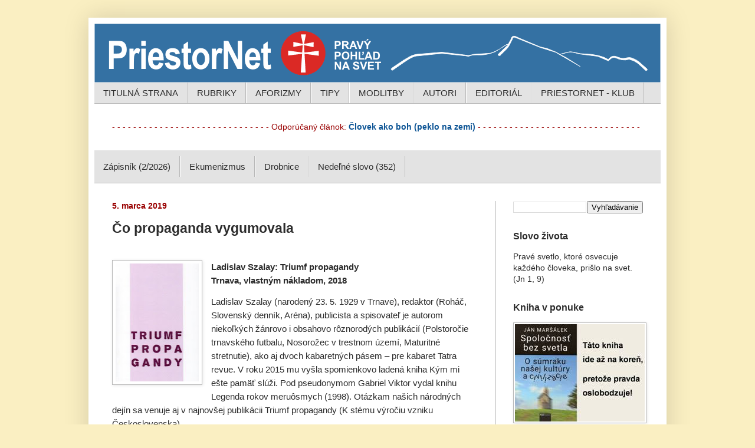

--- FILE ---
content_type: text/html; charset=UTF-8
request_url: http://www.priestornet.com/2019/03/co-propaganda-vygumovala.html
body_size: 19192
content:
<!DOCTYPE html>
<html class='v2' dir='ltr' lang='sk'>
<head>
<link href='https://www.blogger.com/static/v1/widgets/335934321-css_bundle_v2.css' rel='stylesheet' type='text/css'/>
<meta content='width=1100' name='viewport'/>
<meta content='text/html; charset=UTF-8' http-equiv='Content-Type'/>
<meta content='blogger' name='generator'/>
<link href='http://www.priestornet.com/favicon.ico' rel='icon' type='image/x-icon'/>
<link href='http://www.priestornet.com/2019/03/co-propaganda-vygumovala.html' rel='canonical'/>
<link rel="alternate" type="application/atom+xml" title="PriestorNet - Atom" href="http://www.priestornet.com/feeds/posts/default" />
<link rel="alternate" type="application/rss+xml" title="PriestorNet - RSS" href="http://www.priestornet.com/feeds/posts/default?alt=rss" />
<link rel="service.post" type="application/atom+xml" title="PriestorNet - Atom" href="https://www.blogger.com/feeds/2838719740178697615/posts/default" />

<link rel="alternate" type="application/atom+xml" title="PriestorNet - Atom" href="http://www.priestornet.com/feeds/7363068748059861182/comments/default" />
<!--Can't find substitution for tag [blog.ieCssRetrofitLinks]-->
<link href='https://blogger.googleusercontent.com/img/b/R29vZ2xl/AVvXsEhvNWZTNb2mEX_HstVSh3_0WDkZFyCablFjRvHZblwy558teBZGqnI6rX5NVzYOfORdsn1SkV_KMZ9X4tNFo3ovJfT5A01b9bhSXG8ji5kH1jIFmu4VbPrcFERPxnUhjJTI2cXspKjEZKx7/s200/Triumf+propagandy-ob%25C3%25A1lka.jpg' rel='image_src'/>
<meta content='http://www.priestornet.com/2019/03/co-propaganda-vygumovala.html' property='og:url'/>
<meta content='Čo propaganda vygumovala' property='og:title'/>
<meta content='PriestorNet :: internetový občasník závislý od etiky' property='og:description'/>
<meta content='https://blogger.googleusercontent.com/img/b/R29vZ2xl/AVvXsEhvNWZTNb2mEX_HstVSh3_0WDkZFyCablFjRvHZblwy558teBZGqnI6rX5NVzYOfORdsn1SkV_KMZ9X4tNFo3ovJfT5A01b9bhSXG8ji5kH1jIFmu4VbPrcFERPxnUhjJTI2cXspKjEZKx7/w1200-h630-p-k-no-nu/Triumf+propagandy-ob%25C3%25A1lka.jpg' property='og:image'/>
<title>PriestorNet: Čo propaganda vygumovala</title>
<style id='page-skin-1' type='text/css'><!--
/*
-----------------------------------------------
Blogger Template Style
Name:     Simple
Designer: Blogger
URL:      www.blogger.com
----------------------------------------------- */
/* Content
----------------------------------------------- */
body {
font: normal normal 14px Arial, Tahoma, Helvetica, FreeSans, sans-serif;
color: #2c2c2c;
background: #faefc2 none no-repeat scroll center center;
padding: 0 40px 40px 40px;
}
html body .region-inner {
min-width: 0;
max-width: 100%;
width: auto;
}
h2 {
font-size: 22px;
}
a:link {
text-decoration:none;
color: #0b5394;
}
a:visited {
text-decoration:none;
color: #0b5394;
}
a:hover {
text-decoration:underline;
color: #6fa8dc;
}
.body-fauxcolumn-outer .fauxcolumn-inner {
background: transparent none repeat scroll top left;
_background-image: none;
}
.body-fauxcolumn-outer .cap-top {
position: absolute;
z-index: 1;
height: 400px;
width: 100%;
}
.body-fauxcolumn-outer .cap-top .cap-left {
width: 100%;
background: transparent none repeat-x scroll top left;
_background-image: none;
}
.content-outer {
-moz-box-shadow: 0 0 40px rgba(0, 0, 0, .15);
-webkit-box-shadow: 0 0 5px rgba(0, 0, 0, .15);
-goog-ms-box-shadow: 0 0 10px #333333;
box-shadow: 0 0 40px rgba(0, 0, 0, .15);
margin-bottom: 1px;
}
.content-inner {
padding: 10px 10px;
}
.content-inner {
background-color: #ffffff;
}
/* Header
----------------------------------------------- */
.header-outer {
background: #faefc2 url(//www.blogblog.com/1kt/simple/gradients_light.png) repeat-x scroll 0 -400px;
_background-image: none;
}
.Header h1 {
font: normal bold 48px Arial, Tahoma, Helvetica, FreeSans, sans-serif;
color: #2c2c2c;
text-shadow: 1px 2px 3px rgba(0, 0, 0, .2);
}
.Header h1 a {
color: #2c2c2c;
}
.Header .description {
font-size: 140%;
color: #2c2c2c;
}
.header-inner .Header .titlewrapper {
padding: 22px 30px;
}
.header-inner .Header .descriptionwrapper {
padding: 0 30px;
}
/* Tabs
----------------------------------------------- */
.tabs-inner .section:first-child {
border-top: 0 solid #b8b8b8;
}
.tabs-inner .section:first-child ul {
margin-top: -0;
border-top: 0 solid #b8b8b8;
border-left: 0 solid #b8b8b8;
border-right: 0 solid #b8b8b8;
}
.tabs-inner .widget ul {
background: #e3e3e3 none repeat-x scroll 0 -800px;
_background-image: none;
border-bottom: 1px solid #b8b8b8;
margin-top: 0;
margin-left: -30px;
margin-right: -30px;
}
.tabs-inner .widget li a {
display: inline-block;
padding: .6em 1em;
font: normal normal 15px Arial, Tahoma, Helvetica, FreeSans, sans-serif;
color: #2c2c2c;
border-left: 1px solid #ffffff;
border-right: 1px solid #b8b8b8;
}
.tabs-inner .widget li:first-child a {
border-left: none;
}
.tabs-inner .widget li.selected a, .tabs-inner .widget li a:hover {
color: #2c2c2c;
background-color: #b8b8b8;
text-decoration: none;
}
/* Columns
----------------------------------------------- */
.main-outer {
border-top: 0 solid #b8b8b8;
}
.fauxcolumn-left-outer .fauxcolumn-inner {
border-right: 1px solid #b8b8b8;
}
.fauxcolumn-right-outer .fauxcolumn-inner {
border-left: 1px solid #b8b8b8;
}
/* Headings
----------------------------------------------- */
div.widget > h2,
div.widget h2.title {
margin: 0 0 1em 0;
font: normal bold 16px Arial, Tahoma, Helvetica, FreeSans, sans-serif;
color: #2c2c2c;
}
/* Widgets
----------------------------------------------- */
.widget .zippy {
color: #444444;
text-shadow: 2px 2px 1px rgba(0, 0, 0, .1);
}
.widget .popular-posts ul {
list-style: none;
}
/* Posts
----------------------------------------------- */
h2.date-header {
font: normal bold 14px Arial, Tahoma, Helvetica, FreeSans, sans-serif;
}
.date-header span {
background-color: rgba(0, 0, 0, 0);
color: #990000;
padding: inherit;
letter-spacing: inherit;
margin: inherit;
}
.main-inner {
padding-top: 30px;
padding-bottom: 30px;
}
.main-inner .column-center-inner {
padding: 0 15px;
}
.main-inner .column-center-inner .section {
margin: 0 15px;
}
.post {
margin: 0 0 25px 0;
}
h3.post-title, .comments h4 {
font: normal bold 23px Arial, Tahoma, Helvetica, FreeSans, sans-serif;
margin: .75em 0 0;
}
.post-body {
font-size: 110%;
line-height: 1.4;
position: relative;
}
.post-body img, .post-body .tr-caption-container, .Profile img, .Image img,
.BlogList .item-thumbnail img {
padding: 2px;
background: rgba(0, 0, 0, 0);
border: 1px solid #b8b8b8;
-moz-box-shadow: 1px 1px 5px rgba(0, 0, 0, .1);
-webkit-box-shadow: 1px 1px 5px rgba(0, 0, 0, .1);
box-shadow: 1px 1px 5px rgba(0, 0, 0, .1);
}
.post-body img, .post-body .tr-caption-container {
padding: 5px;
}
.post-body .tr-caption-container {
color: #2c2c2c;
}
.post-body .tr-caption-container img {
padding: 0;
background: transparent;
border: none;
-moz-box-shadow: 0 0 0 rgba(0, 0, 0, .1);
-webkit-box-shadow: 0 0 0 rgba(0, 0, 0, .1);
box-shadow: 0 0 0 rgba(0, 0, 0, .1);
}
.post-header {
margin: 0 0 1.5em;
line-height: 1.6;
font-size: 90%;
}
.post-footer {
margin: 20px -2px 0;
padding: 5px 10px;
color: #2c2c2c;
background-color: #e3e3e3;
border-bottom: 1px solid #e3e3e3;
line-height: 1.6;
font-size: 90%;
}
#comments .comment-author {
padding-top: 1.5em;
border-top: 1px solid #b8b8b8;
background-position: 0 1.5em;
}
#comments .comment-author:first-child {
padding-top: 0;
border-top: none;
}
.avatar-image-container {
margin: .2em 0 0;
}
#comments .avatar-image-container img {
border: 1px solid #b8b8b8;
}
/* Comments
----------------------------------------------- */
.comments .comments-content .icon.blog-author {
background-repeat: no-repeat;
background-image: url([data-uri]);
}
.comments .comments-content .loadmore a {
border-top: 1px solid #444444;
border-bottom: 1px solid #444444;
}
.comments .comment-thread.inline-thread {
background-color: #e3e3e3;
}
.comments .continue {
border-top: 2px solid #444444;
}
/* Accents
---------------------------------------------- */
.section-columns td.columns-cell {
border-left: 1px solid #b8b8b8;
}
.blog-pager {
background: transparent none no-repeat scroll top center;
}
.blog-pager-older-link, .home-link,
.blog-pager-newer-link {
background-color: #ffffff;
padding: 5px;
}
.footer-outer {
border-top: 0 dashed #bbbbbb;
}
/* Mobile
----------------------------------------------- */
body.mobile  {
background-size: auto;
}
.mobile .body-fauxcolumn-outer {
background: transparent none repeat scroll top left;
}
.mobile .body-fauxcolumn-outer .cap-top {
background-size: 100% auto;
}
.mobile .content-outer {
-webkit-box-shadow: 0 0 3px rgba(0, 0, 0, .15);
box-shadow: 0 0 3px rgba(0, 0, 0, .15);
}
.mobile .tabs-inner .widget ul {
margin-left: 0;
margin-right: 0;
}
.mobile .post {
margin: 0;
}
.mobile .main-inner .column-center-inner .section {
margin: 0;
}
.mobile .date-header span {
padding: 0.1em 10px;
margin: 0 -10px;
}
.mobile h3.post-title {
margin: 0;
}
.mobile .blog-pager {
background: transparent none no-repeat scroll top center;
}
.mobile .footer-outer {
border-top: none;
}
.mobile .main-inner, .mobile .footer-inner {
background-color: #ffffff;
}
.mobile-index-contents {
color: #2c2c2c;
}
.mobile-link-button {
background-color: #0b5394;
}
.mobile-link-button a:link, .mobile-link-button a:visited {
color: #ffffff;
}
.mobile .tabs-inner .section:first-child {
border-top: none;
}
.mobile .tabs-inner .PageList .widget-content {
background-color: #b8b8b8;
color: #2c2c2c;
border-top: 1px solid #b8b8b8;
border-bottom: 1px solid #b8b8b8;
}
.mobile .tabs-inner .PageList .widget-content .pagelist-arrow {
border-left: 1px solid #b8b8b8;
}

--></style>
<style id='template-skin-1' type='text/css'><!--
body {
min-width: 980px;
}
.content-outer, .content-fauxcolumn-outer, .region-inner {
min-width: 980px;
max-width: 980px;
_width: 980px;
}
.main-inner .columns {
padding-left: 0px;
padding-right: 280px;
}
.main-inner .fauxcolumn-center-outer {
left: 0px;
right: 280px;
/* IE6 does not respect left and right together */
_width: expression(this.parentNode.offsetWidth -
parseInt("0px") -
parseInt("280px") + 'px');
}
.main-inner .fauxcolumn-left-outer {
width: 0px;
}
.main-inner .fauxcolumn-right-outer {
width: 280px;
}
.main-inner .column-left-outer {
width: 0px;
right: 100%;
margin-left: -0px;
}
.main-inner .column-right-outer {
width: 280px;
margin-right: -280px;
}
#layout {
min-width: 0;
}
#layout .content-outer {
min-width: 0;
width: 800px;
}
#layout .region-inner {
min-width: 0;
width: auto;
}
body#layout div.add_widget {
padding: 8px;
}
body#layout div.add_widget a {
margin-left: 32px;
}
--></style>
<script type='text/javascript'>
        (function(i,s,o,g,r,a,m){i['GoogleAnalyticsObject']=r;i[r]=i[r]||function(){
        (i[r].q=i[r].q||[]).push(arguments)},i[r].l=1*new Date();a=s.createElement(o),
        m=s.getElementsByTagName(o)[0];a.async=1;a.src=g;m.parentNode.insertBefore(a,m)
        })(window,document,'script','https://www.google-analytics.com/analytics.js','ga');
        ga('create', 'UA-17207816-1', 'auto', 'blogger');
        ga('blogger.send', 'pageview');
      </script>
<link href='https://www.blogger.com/dyn-css/authorization.css?targetBlogID=2838719740178697615&amp;zx=01352348-02ec-4384-a001-11c6a5894e44' media='none' onload='if(media!=&#39;all&#39;)media=&#39;all&#39;' rel='stylesheet'/><noscript><link href='https://www.blogger.com/dyn-css/authorization.css?targetBlogID=2838719740178697615&amp;zx=01352348-02ec-4384-a001-11c6a5894e44' rel='stylesheet'/></noscript>
<meta name='google-adsense-platform-account' content='ca-host-pub-1556223355139109'/>
<meta name='google-adsense-platform-domain' content='blogspot.com'/>

</head>
<body class='loading variant-literate'>
<div class='navbar no-items section' id='navbar' name='Navbar'>
</div>
<div class='body-fauxcolumns'>
<div class='fauxcolumn-outer body-fauxcolumn-outer'>
<div class='cap-top'>
<div class='cap-left'></div>
<div class='cap-right'></div>
</div>
<div class='fauxborder-left'>
<div class='fauxborder-right'></div>
<div class='fauxcolumn-inner'>
</div>
</div>
<div class='cap-bottom'>
<div class='cap-left'></div>
<div class='cap-right'></div>
</div>
</div>
</div>
<div class='content'>
<div class='content-fauxcolumns'>
<div class='fauxcolumn-outer content-fauxcolumn-outer'>
<div class='cap-top'>
<div class='cap-left'></div>
<div class='cap-right'></div>
</div>
<div class='fauxborder-left'>
<div class='fauxborder-right'></div>
<div class='fauxcolumn-inner'>
</div>
</div>
<div class='cap-bottom'>
<div class='cap-left'></div>
<div class='cap-right'></div>
</div>
</div>
</div>
<div class='content-outer'>
<div class='content-cap-top cap-top'>
<div class='cap-left'></div>
<div class='cap-right'></div>
</div>
<div class='fauxborder-left content-fauxborder-left'>
<div class='fauxborder-right content-fauxborder-right'></div>
<div class='content-inner'>
<header>
<div class='header-outer'>
<div class='header-cap-top cap-top'>
<div class='cap-left'></div>
<div class='cap-right'></div>
</div>
<div class='fauxborder-left header-fauxborder-left'>
<div class='fauxborder-right header-fauxborder-right'></div>
<div class='region-inner header-inner'>
<div class='header section' id='header' name='Hlavička'><div class='widget Header' data-version='1' id='Header1'>
<div id='header-inner'>
<a href='http://www.priestornet.com/' style='display: block'>
<img alt='PriestorNet' height='100px; ' id='Header1_headerimg' src='https://blogger.googleusercontent.com/img/b/R29vZ2xl/AVvXsEjwzQw6VG4RTJ9xgOUTMgZtOElu9Oinx39zJoaaBRrMr8yMfhEDG3VOdkO1FoFRgFr4bfg7XAqDe8T3OJt8HmQXROlQLC5YV6iMx6kcdn9eisKn7n_UnOvFxFvY1CBXd-niMi5mJarMeYsZ/s1600-r/priestornet-100.PNG' style='display: block' width='960px; '/>
</a>
</div>
</div></div>
</div>
</div>
<div class='header-cap-bottom cap-bottom'>
<div class='cap-left'></div>
<div class='cap-right'></div>
</div>
</div>
</header>
<div class='tabs-outer'>
<div class='tabs-cap-top cap-top'>
<div class='cap-left'></div>
<div class='cap-right'></div>
</div>
<div class='fauxborder-left tabs-fauxborder-left'>
<div class='fauxborder-right tabs-fauxborder-right'></div>
<div class='region-inner tabs-inner'>
<div class='tabs section' id='crosscol' name='Deliaci stĺpec'><div class='widget PageList' data-version='1' id='PageList1'>
<h2>Stránky</h2>
<div class='widget-content'>
<ul>
<li>
<a href='http://www.priestornet.com/'>TITULNÁ STRANA</a>
</li>
<li>
<a href='http://www.priestornet.com/p/rubriky.html'>RUBRIKY</a>
</li>
<li>
<a href='http://www.priestornet.com/p/aforizmy.html'>AFORIZMY</a>
</li>
<li>
<a href='http://www.priestornet.com/p/tipy.html'>TIPY</a>
</li>
<li>
<a href='http://www.priestornet.com/p/modlitby.html'>MODLITBY</a>
</li>
<li>
<a href='http://www.priestornet.com/p/autori.html'>AUTORI</a>
</li>
<li>
<a href='http://www.priestornet.com/p/editorial.html'>EDITORIÁL</a>
</li>
<li>
<a href='http://www.priestornet.com/p/klub.html'>PRIESTORNET - KLUB</a>
</li>
</ul>
<div class='clear'></div>
</div>
</div></div>
<div class='tabs section' id='crosscol-overflow' name='Cross-Column 2'><div class='widget Text' data-version='1' id='Text1'>
<div class='widget-content'>
<span style="font-weight: normal;"><span =""  style="color:#990000;">- - - - - - - - - - - - - - - - - - - - - - - - - - - - - -  Odporúčaný článok: </span> </span><span><a href="http://www.priestornet.com/2020/09/clovek-ako-boh-peklo-na-zemi.html"><b>Človek ako boh (peklo na zemi)</b></a></span> <span style="font-weight: normal;color:#990000;">- - - - - - - - - - - - - - - - - - - - - - - - - - - - - - - </span>
</div>
<div class='clear'></div>
</div><div class='widget PopularPosts' data-version='1' id='PopularPosts2'>
<h2>Odporúčané články</h2>
<div class='widget-content popular-posts'>
<ul>
<li>
<a href='http://www.priestornet.com/2026/01/zapisnik-22026.html'>Zápisník (2/2026)</a>
</li>
<li>
<a href='http://www.priestornet.com/2014/12/ekumenizmus.html'>Ekumenizmus</a>
</li>
<li>
<a href='http://www.priestornet.com/2026/01/drobnice.html'>Drobnice</a>
</li>
<li>
<a href='http://www.priestornet.com/2026/01/nedelne-slovo-352.html'>Nedeľné slovo (352)</a>
</li>
</ul>
<div class='clear'></div>
</div>
</div></div>
</div>
</div>
<div class='tabs-cap-bottom cap-bottom'>
<div class='cap-left'></div>
<div class='cap-right'></div>
</div>
</div>
<div class='main-outer'>
<div class='main-cap-top cap-top'>
<div class='cap-left'></div>
<div class='cap-right'></div>
</div>
<div class='fauxborder-left main-fauxborder-left'>
<div class='fauxborder-right main-fauxborder-right'></div>
<div class='region-inner main-inner'>
<div class='columns fauxcolumns'>
<div class='fauxcolumn-outer fauxcolumn-center-outer'>
<div class='cap-top'>
<div class='cap-left'></div>
<div class='cap-right'></div>
</div>
<div class='fauxborder-left'>
<div class='fauxborder-right'></div>
<div class='fauxcolumn-inner'>
</div>
</div>
<div class='cap-bottom'>
<div class='cap-left'></div>
<div class='cap-right'></div>
</div>
</div>
<div class='fauxcolumn-outer fauxcolumn-left-outer'>
<div class='cap-top'>
<div class='cap-left'></div>
<div class='cap-right'></div>
</div>
<div class='fauxborder-left'>
<div class='fauxborder-right'></div>
<div class='fauxcolumn-inner'>
</div>
</div>
<div class='cap-bottom'>
<div class='cap-left'></div>
<div class='cap-right'></div>
</div>
</div>
<div class='fauxcolumn-outer fauxcolumn-right-outer'>
<div class='cap-top'>
<div class='cap-left'></div>
<div class='cap-right'></div>
</div>
<div class='fauxborder-left'>
<div class='fauxborder-right'></div>
<div class='fauxcolumn-inner'>
</div>
</div>
<div class='cap-bottom'>
<div class='cap-left'></div>
<div class='cap-right'></div>
</div>
</div>
<!-- corrects IE6 width calculation -->
<div class='columns-inner'>
<div class='column-center-outer'>
<div class='column-center-inner'>
<div class='main section' id='main' name='Hlavné'><div class='widget Blog' data-version='1' id='Blog1'>
<div class='blog-posts hfeed'>

          <div class="date-outer">
        
<h2 class='date-header'><span>5. marca 2019</span></h2>

          <div class="date-posts">
        
<div class='post-outer'>
<div class='post hentry uncustomized-post-template' itemprop='blogPost' itemscope='itemscope' itemtype='http://schema.org/BlogPosting'>
<meta content='https://blogger.googleusercontent.com/img/b/R29vZ2xl/AVvXsEhvNWZTNb2mEX_HstVSh3_0WDkZFyCablFjRvHZblwy558teBZGqnI6rX5NVzYOfORdsn1SkV_KMZ9X4tNFo3ovJfT5A01b9bhSXG8ji5kH1jIFmu4VbPrcFERPxnUhjJTI2cXspKjEZKx7/s200/Triumf+propagandy-ob%25C3%25A1lka.jpg' itemprop='image_url'/>
<meta content='2838719740178697615' itemprop='blogId'/>
<meta content='7363068748059861182' itemprop='postId'/>
<a name='7363068748059861182'></a>
<h3 class='post-title entry-title' itemprop='name'>
Čo propaganda vygumovala
</h3>
<div class='post-header'>
<div class='post-header-line-1'></div>
</div>
<div class='post-body entry-content' id='post-body-7363068748059861182' itemprop='description articleBody'>
<br />
<div class="separator" style="clear: both; text-align: center;">
<a href="https://blogger.googleusercontent.com/img/b/R29vZ2xl/AVvXsEhvNWZTNb2mEX_HstVSh3_0WDkZFyCablFjRvHZblwy558teBZGqnI6rX5NVzYOfORdsn1SkV_KMZ9X4tNFo3ovJfT5A01b9bhSXG8ji5kH1jIFmu4VbPrcFERPxnUhjJTI2cXspKjEZKx7/s1600/Triumf+propagandy-ob%25C3%25A1lka.jpg" imageanchor="1" style="clear: left; float: left; margin-bottom: 1em; margin-right: 1em;"><img border="0" data-original-height="448" data-original-width="318" height="200" src="https://blogger.googleusercontent.com/img/b/R29vZ2xl/AVvXsEhvNWZTNb2mEX_HstVSh3_0WDkZFyCablFjRvHZblwy558teBZGqnI6rX5NVzYOfORdsn1SkV_KMZ9X4tNFo3ovJfT5A01b9bhSXG8ji5kH1jIFmu4VbPrcFERPxnUhjJTI2cXspKjEZKx7/s200/Triumf+propagandy-ob%25C3%25A1lka.jpg" width="141" /></a></div>
<div class="MsoNormal" style="line-height: 150%; margin-bottom: 10.0pt;">
<b><span style="font-family: &quot;Arial&quot;,&quot;sans-serif&quot;; font-size: 11.0pt; line-height: 150%; mso-bidi-font-style: italic; mso-fareast-font-family: Calibri; mso-fareast-language: EN-US;">Ladislav Szalay: Triumf propagandy<br />
Trnava, vlastným nákladom, 2018<o:p></o:p></span></b></div>
<div class="MsoNormal" style="line-height: 150%; margin-bottom: 10.0pt;">
<span style="font-family: &quot;Arial&quot;,&quot;sans-serif&quot;; font-size: 11.0pt; line-height: 150%; mso-bidi-font-style: italic; mso-bidi-font-weight: bold; mso-fareast-font-family: Calibri; mso-fareast-language: EN-US;">Ladislav Szalay (narodený 23. 5. 1929
v&nbsp;Trnave), redaktor (Roháč, Slovenský denník, Aréna), publicista
a&nbsp;spisovateľ je autorom niekoľkých žánrovo i&nbsp;obsahovo rôznorodých
publikácií (Polstoročie trnavského futbalu, Nosorožec v&nbsp;trestnom území,
Maturitné stretnutie), ako aj dvoch kabaretných pásem &#8211; pre kabaret Tatra
revue. V&nbsp;roku 2015 mu vyšla spomienkovo ladená kniha Kým mi ešte pamäť
slúži. Pod pseudonymom Gabriel Viktor vydal knihu Legenda rokov meruôsmych
(1998). Otázkam našich národných dejín sa venuje aj v&nbsp;najnovšej publikácii
Triumf propagandy (K stému výročiu vzniku Československa). <o:p></o:p></span></div>
<div class="MsoNormal" style="line-height: 150%; margin-bottom: 10.0pt;">
<span style="font-family: &quot;Arial&quot;,&quot;sans-serif&quot;; font-size: 11.0pt; line-height: 150%; mso-bidi-font-style: italic; mso-bidi-font-weight: bold; mso-fareast-font-family: Calibri; mso-fareast-language: EN-US;">Hneď v&nbsp;úvode (v Prológu) sa stretávame
s&nbsp;názorom, že slovenské dejiny, ako ich poznáme z&nbsp;učebníc
a&nbsp;masmédií, ako ich &#8222;spísali odborníci&#8220; a&nbsp;ako ich dnes vníma väčšina
obyvateľstva, &#8222;po dlhé roky cieľavedome formulovala komunita, ktorá si
prisvojila právo rozhodovať o&nbsp;národe, ktorého členom sa necítila byť&#8220; (s.
6). Výklad našich dejín je teda výrazne ovplyvnený propagandou.
A&nbsp;propaganda sa rozchádza s&nbsp;faktami. Z&nbsp;tohto aspektu autor
nazerá na moderné dejiny Slovákov. Cielene poukazuje na skutočnosti, ktoré
nekorešpondujú s&nbsp;oficiálnym výkladom a&nbsp;boli preto &#8222;propagandou
vygumované&#8220;.</span></div>
<a name="more"></a> <o:p></o:p><br />


<div class="MsoNormal" style="line-height: 150%; margin-bottom: 10.0pt;">
<span style="font-family: &quot;Arial&quot;,&quot;sans-serif&quot;; font-size: 11.0pt; line-height: 150%; mso-bidi-font-style: italic; mso-bidi-font-weight: bold; mso-fareast-font-family: Calibri; mso-fareast-language: EN-US;">Viaceré osobnosti či udalosti sa opomínajú,
lebo sú &#8222;v rozpore s&nbsp;hlavnou líniou dejín&#8220;, v&nbsp;rozpore s&nbsp;tým, čo
je, respektíve chce byť prezentované ako správne. Súvisí to aj so vznikom
Československa: &#8222;Až protestanti s&nbsp;českým pôvodom urobili zo Slovákov
a&nbsp;Čechov jeden národ. Podarilo sa im na sto rokov, ba i&nbsp;na viac,
rozdeliť skutočný slovenský národ na Čechoslovákov a&nbsp;Slovákov, pričom sa
Čechoslováci dlhé roky vyhlasovali za jediných predstaviteľov obyvateľov Slovenska,
slovenský národ podľa nich neexistoval&#8220; (s. 7). <o:p></o:p></span></div>
<div class="MsoNormal" style="line-height: 150%; margin-bottom: 10.0pt;">
<span style="font-family: &quot;Arial&quot;,&quot;sans-serif&quot;; font-size: 11.0pt; line-height: 150%; mso-bidi-font-style: italic; mso-bidi-font-weight: bold; mso-fareast-font-family: Calibri; mso-fareast-language: EN-US;">V&nbsp;záujme propagandy je znižovaný význam
katolíckeho elementu v&nbsp;slovenských dejinách, málo sa hovorí napríklad
o&nbsp;Antonovi Bernolákovi a&nbsp;ním založenom Slovenskom učenom tovarišstve:
&#8222;Tovarišstvo malo pobočky po celom Slovensku, ba i&nbsp;v&nbsp;dnešnom Maďarsku
a&nbsp;Rakúsku, členstvo sa rátalo na stovky, pričom osobnosti, ktoré do spolku
patrili, znamenali vo vtedajšej spoločnosti elitu. Popri pracovitých autoroch,
ako bol Juraj Fándly, sa na dianí Tovarišstva podieľali aj vrcholní predstavitelia
katolíckeho kléru... Sám Fándly päťdesiat rokov pred Štúrom žiadal zaviesť na
stredné školy v&nbsp;Uhorsku katedry slovenčiny, ale to sa v&nbsp;našich
dejinách nespomína. Fándly bol katolícky kňaz&#8220; (s. 6).<o:p></o:p></span></div>
<div class="MsoNormal" style="line-height: 150%; margin-bottom: 10.0pt;">
<span style="font-family: &quot;Arial&quot;,&quot;sans-serif&quot;; font-size: 11.0pt; line-height: 150%; mso-bidi-font-style: italic; mso-bidi-font-weight: bold; mso-fareast-font-family: Calibri; mso-fareast-language: EN-US;">Slováci, ktorí boli skeptickí v&nbsp;otázke
spoločného štátu s&nbsp;Čechmi, sú priam démonizovaní, pritom &#8222;v roku 1918
Slováci nechceli žiť s&nbsp;Čechmi, dávali prednosť pokračovaniu starého
Uhorska&#8220; (s. 99). Szalay dopĺňa: &#8222;Sympatie obyvateľov Slovenska k&nbsp;Uhorsku
ako k&nbsp;štátnemu útvaru bola nočná mora, ktorej sa báli českí politici
i&nbsp;protagonisti z ,podtatranskej vetvy československého národa'. Úspešne
vygumovali Wilsonov návrh na plebiscit...&#8220; (s. 61).<o:p></o:p></span></div>
<div class="MsoNormal" style="line-height: 150%; margin-bottom: 10.0pt;">
<span style="font-family: &quot;Arial&quot;,&quot;sans-serif&quot;; font-size: 11.0pt; line-height: 150%; mso-bidi-font-style: italic; mso-bidi-font-weight: bold; mso-fareast-font-family: Calibri; mso-fareast-language: EN-US;">Československo vzniklo a &#8222;potom prišlo
sedemdesiat rokov čechoslováckej propagandy&#8220; (s. 100). A&nbsp;čo bolo
v&nbsp;pozadí? Autor píše: &#8222;Štefánik s&nbsp;Benešom a&nbsp;Masarykom sa zhodli
v&nbsp;troch zásadných veciach: 1) Pittsburská dohoda nemá nijakú účinnosť, 2)
na Slovensku žijú Česi a&nbsp;hovoria po slovensky, čo je české nárečie, 3)
existuje iba národ československý&#8220; (s. 68). Tieto zásady určovali charakter
nového štátu a&nbsp;ovplyvňovali aj vtedajšiu slovenskú opozičnú politiku:
&#8222;Obrana slovenských a&nbsp;súčasne kresťanských záujmov ostala na pleciach
Slovenskej ľudovej strany, neskôr premenovanej na Hlinkovu. Jej obrannú
politiku čechoslovakistická mienkotvorba prekvalifikovala na rozbíjačstvo
republiky&#8220; (s. 91). A&nbsp;v&nbsp;tomto duchu sa nieslo následné hodnotenie
Slovenského štátu z&nbsp;rokov 1939 až 1945, ako aj ďalších historických
udalostí: &#8222;Po obnovení Československa bolo hlavnou vinou činiteľov Slovenského
štátu rozbitie republiky, hlásanie práva národa na vlastný štát sa trestalo
smrťou&#8220; (s. 119). <o:p></o:p></span></div>
<div class="MsoNormal" style="line-height: 150%; margin-bottom: 10.0pt;">
<span style="font-family: &quot;Arial&quot;,&quot;sans-serif&quot;; font-size: 11.0pt; line-height: 150%; mso-bidi-font-style: italic; mso-bidi-font-weight: bold; mso-fareast-font-family: Calibri; mso-fareast-language: EN-US;">Kniha Ladislava Szalaya Triumf propagandy tne
do živého, obsahuje viaceré odvážne i&nbsp;kontroverzné myšlienky, prináša
takpovediac iný pohľad na dejiny, pohľad desaťročia odmietaný a&nbsp;neraz aj
kriminalizovaný. Asi nie so všetkým budeme súhlasiť, ale základná pohnútka
publikácie je azda dobrá a&nbsp;opodstatnená. Napokon, ako čítame, &#8222;chýbajúca
objektivita pri hodnotení slovenskej histórie je práve vodou na mlyn extrémistom&#8220;
(s. 150). V&nbsp;závere autor zdôrazňuje, že mu ide o&nbsp;objektivitu, ktorá
by neizolovala Slovensko od jeho vlastnej histórie a&nbsp;zlepšila by
spolunažívanie všetkých obyvateľov Slovenska. <o:p></o:p></span></div>
<div class="MsoNormal" style="line-height: 150%; margin-bottom: 10.0pt;">
<br /></div>
<div class="MsoNormal" style="line-height: 150%; margin-bottom: 10.0pt;">
<b><i><span style="font-family: &quot;Arial&quot;,&quot;sans-serif&quot;; font-size: 11.0pt; line-height: 150%; mso-fareast-font-family: Calibri; mso-fareast-language: EN-US;">Ján Maršálek<o:p></o:p></span></i></b></div>
<div class="MsoNormal" style="line-height: 150%; margin-bottom: 10.0pt;">
<span style="font-family: &quot;Arial&quot;,&quot;sans-serif&quot;; font-size: 11.0pt; line-height: 150%; mso-bidi-font-style: italic; mso-bidi-font-weight: bold; mso-fareast-font-family: Calibri; mso-fareast-language: EN-US;"><span style="background-color: #f9cb9c;">::</span><o:p></o:p></span></div>
<div class="MsoNormal" style="line-height: 150%; margin-bottom: 10.0pt;">
<span style="font-family: &quot;Arial&quot;,&quot;sans-serif&quot;; font-size: 11.0pt; line-height: 150%; mso-bidi-font-style: italic; mso-bidi-font-weight: bold; mso-fareast-font-family: Calibri; mso-fareast-language: EN-US;">Recenzujeme zaujímavé knihy: <o:p></o:p></span></div>
<div class="MsoNormal" style="line-height: 150%; margin-bottom: 10.0pt;">
<span style="font-family: &quot;Arial&quot;,&quot;sans-serif&quot;; font-size: 11.0pt; line-height: 150%; mso-bidi-font-style: italic; mso-bidi-font-weight: bold; mso-fareast-font-family: Calibri; mso-fareast-language: EN-US;"><a href="http://www.priestornet.com/2015/10/pochod-smrti.html" target="_blank"><b>Patrick J. Buchanan: Smrť Západu</b></a><b><o:p></o:p></b></span></div>
<div class="MsoNormal" style="line-height: 150%; margin-bottom: 10.0pt;">
<span style="font-family: &quot;Arial&quot;,&quot;sans-serif&quot;; font-size: 11.0pt; line-height: 150%; mso-bidi-font-style: italic; mso-bidi-font-weight: bold; mso-fareast-font-family: Calibri; mso-fareast-language: EN-US;"><a href="http://www.priestornet.com/2018/06/zanikne-u-nas-krestanstvo-navod-na.html" target="_blank"><b>Rod Dreher: Benediktova voľba</b></a><b><o:p></o:p></b></span></div>
<div class="MsoNormal" style="line-height: 150%; margin-bottom: 10.0pt;">
<span style="font-family: &quot;Arial&quot;,&quot;sans-serif&quot;; font-size: 11.0pt; line-height: 150%; mso-bidi-font-style: italic; mso-bidi-font-weight: bold; mso-fareast-font-family: Calibri; mso-fareast-language: EN-US;"><a href="http://www.priestornet.com/2012/12/zrodeni-na-boj.html" target="_blank"><b>Vladimír Palko: Levy prichádzajú</b></a><b><o:p></o:p></b></span></div>
<div class="MsoNormal" style="line-height: 150%; margin-bottom: 10.0pt;">
<span style="font-family: &quot;Arial&quot;,&quot;sans-serif&quot;; font-size: 11.0pt; line-height: 150%; mso-bidi-font-style: italic; mso-bidi-font-weight: bold; mso-fareast-font-family: Calibri; mso-fareast-language: EN-US;"><span style="background-color: #f9cb9c;">::</span><o:p></o:p></span></div>
<div class="MsoNormal" style="line-height: 150%; margin-bottom: 10.0pt;">
<span style="font-family: &quot;Arial&quot;,&quot;sans-serif&quot;; font-size: 11.0pt; line-height: 150%; mso-bidi-font-style: italic; mso-bidi-font-weight: bold; mso-fareast-font-family: Calibri; mso-fareast-language: EN-US;">Vážený čitateľ,<br />
ak chcete získať publikácie z&nbsp;našej edície, <br />
ako aj exkluzívne informácie o&nbsp;našom portáli, <br />
prihláste sa na odber e-mailového mesačníka: <br />
<b><a href="https://docs.google.com/forms/d/e/1FAIpQLSevYzIPr_BAiSAx26anAsdYPTUh1XcjVvMDq8Qq4e4Kd2gf9g/viewform" target="_blank">PriestorNet &#8211; niečo navyše!</a></b></span></div>
<div style='clear: both;'></div>
</div>
<div class='post-footer'>
<div class='post-footer-line post-footer-line-1'>
<span class='post-author vcard'>
</span>
<span class='post-timestamp'>
</span>
<span class='post-comment-link'>
</span>
<span class='post-icons'>
</span>
<div class='post-share-buttons goog-inline-block'>
<a class='goog-inline-block share-button sb-email' href='https://www.blogger.com/share-post.g?blogID=2838719740178697615&postID=7363068748059861182&target=email' target='_blank' title='Odoslať e-mailom'><span class='share-button-link-text'>Odoslať e-mailom</span></a><a class='goog-inline-block share-button sb-blog' href='https://www.blogger.com/share-post.g?blogID=2838719740178697615&postID=7363068748059861182&target=blog' onclick='window.open(this.href, "_blank", "height=270,width=475"); return false;' target='_blank' title='Blogovať!'><span class='share-button-link-text'>Blogovať!</span></a><a class='goog-inline-block share-button sb-twitter' href='https://www.blogger.com/share-post.g?blogID=2838719740178697615&postID=7363068748059861182&target=twitter' target='_blank' title='Zdieľať v sociálnej sieti X'><span class='share-button-link-text'>Zdieľať v&#160;sociálnej sieti X</span></a><a class='goog-inline-block share-button sb-facebook' href='https://www.blogger.com/share-post.g?blogID=2838719740178697615&postID=7363068748059861182&target=facebook' onclick='window.open(this.href, "_blank", "height=430,width=640"); return false;' target='_blank' title='Zdieľať v službe Facebook'><span class='share-button-link-text'>Zdieľať v službe Facebook</span></a><a class='goog-inline-block share-button sb-pinterest' href='https://www.blogger.com/share-post.g?blogID=2838719740178697615&postID=7363068748059861182&target=pinterest' target='_blank' title='Zdieľať v službe Pinterest'><span class='share-button-link-text'>Zdieľať v službe Pinterest</span></a>
</div>
</div>
<div class='post-footer-line post-footer-line-2'>
<span class='post-labels'>
Rubrika:
<a href='http://www.priestornet.com/search/label/Literat%C3%BAra' rel='tag'>Literatúra</a>
</span>
</div>
<div class='post-footer-line post-footer-line-3'>
<span class='post-location'>
</span>
</div>
</div>
</div>
<div class='comments' id='comments'>
<a name='comments'></a>
<h4>Žiadne komentáre:</h4>
<div id='Blog1_comments-block-wrapper'>
<dl class='' id='comments-block'>
</dl>
</div>
<p class='comment-footer'>
<div class='comment-form'>
<a name='comment-form'></a>
<h4 id='comment-post-message'>Zverejnenie komentára</h4>
<p>Pravidlá diskusie v PriestorNete<br /><br />1. Komentovať jednotlivé príspevky môže každý záujemca, a to pod svojím menom, značkou alebo anonymne.<br />2. Komentáre nesmú obsahovať vulgarizmy ani urážlivé a nemravné vyjadrenia, nesmie sa v nich propagovať násilie; zakázané sú aj ostatné neetické prejavy, napríklad nepodložené obvinenia. Komentár by mal byť zameraný na predmet príspevku a nie na osobu autora či redaktora.<br />3. Komentáre nesúladné s predchádzajúcim ustanovením, rovnako tak bezobsažné komentáre, nebudú publikované. <br />4. Diskusia je moderovaná &#8211; znamená to, že zverejnenie komentára nie je okamžité, ale závisí aj od časových možností redaktora. Redaktor má právo odmietnuť, čiže nepublikovať komentár aj bez udania dôvodu.<br />5. Odoslaním komentára jeho autor vyjadruje súhlas s týmito pravidlami.<br /></p>
<a href='https://www.blogger.com/comment/frame/2838719740178697615?po=7363068748059861182&hl=sk&saa=85391&origin=http://www.priestornet.com' id='comment-editor-src'></a>
<iframe allowtransparency='true' class='blogger-iframe-colorize blogger-comment-from-post' frameborder='0' height='410px' id='comment-editor' name='comment-editor' src='' width='100%'></iframe>
<script src='https://www.blogger.com/static/v1/jsbin/2830521187-comment_from_post_iframe.js' type='text/javascript'></script>
<script type='text/javascript'>
      BLOG_CMT_createIframe('https://www.blogger.com/rpc_relay.html');
    </script>
</div>
</p>
</div>
</div>

        </div></div>
      
</div>
<div class='blog-pager' id='blog-pager'>
<span id='blog-pager-newer-link'>
<a class='blog-pager-newer-link' href='http://www.priestornet.com/2019/03/cirkev-je-spolocenstvo.html' id='Blog1_blog-pager-newer-link' title='Novší príspevok'>Novší príspevok</a>
</span>
<span id='blog-pager-older-link'>
<a class='blog-pager-older-link' href='http://www.priestornet.com/2019/03/slobodne-zodpovedne.html' id='Blog1_blog-pager-older-link' title='Staršie príspevky'>Staršie príspevky</a>
</span>
<a class='home-link' href='http://www.priestornet.com/'>Domov</a>
</div>
<div class='clear'></div>
<div class='post-feeds'>
<div class='feed-links'>
Prihlásiť na odber:
<a class='feed-link' href='http://www.priestornet.com/feeds/7363068748059861182/comments/default' target='_blank' type='application/atom+xml'>Zverejniť komentáre (Atom)</a>
</div>
</div>
</div></div>
</div>
</div>
<div class='column-left-outer'>
<div class='column-left-inner'>
<aside>
</aside>
</div>
</div>
<div class='column-right-outer'>
<div class='column-right-inner'>
<aside>
<div class='sidebar section' id='sidebar-right-1'><div class='widget BlogSearch' data-version='1' id='BlogSearch1'>
<div class='widget-content'>
<div id='BlogSearch1_form'>
<form action='http://www.priestornet.com/search' class='gsc-search-box' target='_top'>
<table cellpadding='0' cellspacing='0' class='gsc-search-box'>
<tbody>
<tr>
<td class='gsc-input'>
<input autocomplete='off' class='gsc-input' name='q' size='10' title='search' type='text' value=''/>
</td>
<td class='gsc-search-button'>
<input class='gsc-search-button' title='search' type='submit' value='Vyhľadávanie'/>
</td>
</tr>
</tbody>
</table>
</form>
</div>
</div>
<div class='clear'></div>
</div><div class='widget Text' data-version='1' id='Text6'>
<h2 class='title'>Slovo života</h2>
<div class='widget-content'>
Pravé svetlo, ktoré osvecuje každého človeka, prišlo na svet. (Jn 1, 9)
</div>
<div class='clear'></div>
</div><div class='widget Image' data-version='1' id='Image4'>
<h2>Kniha v ponuke</h2>
<div class='widget-content'>
<a href='http://www.priestornet.com/2020/11/spolocnost-bez-svetla.html'>
<img alt='Kniha v ponuke' height='165' id='Image4_img' src='https://blogger.googleusercontent.com/img/b/R29vZ2xl/AVvXsEiL3UmBtuBHeBhi0W8gnRYiBUQxttjg56ng2GHc2UHtgLG7WJ44NVWYYqN7qulQ31UA4YvpfKs4wpq6xTfqpHUXPSR51hnf5N0P4GSKMQLicpWr11dQdCZMXbQK147LW9A9Vds78et-WQ2E/s220/SBS.jpg' width='220'/>
</a>
<br/>
</div>
<div class='clear'></div>
</div><div class='widget PopularPosts' data-version='1' id='PopularPosts1'>
<h2>Najčítanejšie (tridsať dní)</h2>
<div class='widget-content popular-posts'>
<ul>
<li>
<div class='item-thumbnail-only'>
<div class='item-thumbnail'>
<a href='http://www.priestornet.com/2014/12/ekumenizmus.html' target='_blank'>
<img alt='' border='0' src='https://blogger.googleusercontent.com/img/b/R29vZ2xl/AVvXsEiejdQ8iIN1GUpOMRPpUye2f_iiMAd6MS6RDeMKPKqdD2HmfXIcsnLpLG4gdl53ZI1OxQ7U4jb2k02CXSC7bfofr2bNffj24FMPWEan2SXQKYP0CSMZPqwkZHSrmcKJFuxY3jEwgF2PDUWA/w72-h72-p-k-no-nu/Peter+Horv%C3%A1th.jpg'/>
</a>
</div>
<div class='item-title'><a href='http://www.priestornet.com/2014/12/ekumenizmus.html'>Ekumenizmus</a></div>
</div>
<div style='clear: both;'></div>
</li>
<li>
<div class='item-thumbnail-only'>
<div class='item-thumbnail'>
<a href='http://www.priestornet.com/2016/07/gitarova-hudba-v-liturgii.html' target='_blank'>
<img alt='' border='0' src='https://blogger.googleusercontent.com/img/b/R29vZ2xl/AVvXsEiYglJGv2cZSlKmE5nxKBtNcLLY7g12BQSZAsi5zUdczLBGJ9rTdsBrFsuEYYbqX07vXniwkalOadOo2dNFMJAQIRKcrmoZ1Yn-LT2OWaLJ4717wnGX_hEy01kI7NtGpvaVgJIVw7EZDnJD/w72-h72-p-k-no-nu/Du%25C4%258D%25C3%25A1k+99.JPG'/>
</a>
</div>
<div class='item-title'><a href='http://www.priestornet.com/2016/07/gitarova-hudba-v-liturgii.html'>Gitarová hudba v liturgii</a></div>
</div>
<div style='clear: both;'></div>
</li>
<li>
<div class='item-thumbnail-only'>
<div class='item-thumbnail'>
<a href='http://www.priestornet.com/2016/12/klamstva-o-koncile-nikomu-nepomozu.html' target='_blank'>
<img alt='' border='0' src='https://blogger.googleusercontent.com/img/b/R29vZ2xl/AVvXsEhEMdywPWsLggAxLZbXTMgMjGjvMPEnIkRScRcAAdm8ct1kgujw8vZ66USuB1LOZ4YBSdNG2i_0ASRQ2AgfnkTM3hnU9hEuErwLIMToML5uQ3FMaUIWhTUib4WIlXT1BCNm_lY341qUHHT1/w72-h72-p-k-no-nu/Du%25C4%258D%25C3%25A1k+99.JPG'/>
</a>
</div>
<div class='item-title'><a href='http://www.priestornet.com/2016/12/klamstva-o-koncile-nikomu-nepomozu.html'>Klamstvá o koncile nikomu nepomôžu</a></div>
</div>
<div style='clear: both;'></div>
</li>
<li>
<div class='item-thumbnail-only'>
<div class='item-thumbnail'>
<a href='http://www.priestornet.com/2014/06/kristova-cirkev-je-neznicitelna.html' target='_blank'>
<img alt='' border='0' src='https://blogger.googleusercontent.com/img/b/R29vZ2xl/AVvXsEigyzLSnmR-yFQiWiq9UwZb7-ESniXMhlmqd08MkdhcL0lsgDro00noccoFmOlul4DfH1z3GkHg8FXK3yaETHE_JA8iWajCJP15uwozHBYGjWG3aEAd-ssWkGXsGOc4Olz2hXgX6zV3Ze4q/w72-h72-p-k-no-nu/Du%25C4%258D%25C3%25A1k+rozhovor+1.JPG'/>
</a>
</div>
<div class='item-title'><a href='http://www.priestornet.com/2014/06/kristova-cirkev-je-neznicitelna.html'>Kristova Cirkev je nezničiteľná</a></div>
</div>
<div style='clear: both;'></div>
</li>
<li>
<div class='item-thumbnail-only'>
<div class='item-thumbnail'>
<a href='http://www.priestornet.com/2017/06/svet-bez-pravidiel.html' target='_blank'>
<img alt='' border='0' src='https://blogger.googleusercontent.com/img/b/R29vZ2xl/AVvXsEiDk6oifECA0iTx-B46gX9UQeQi73zahnTMX_Hij9rbOSjcFAE99pQ4CZE8CxnCBwHuPIRRZmEvQ_1_FfxF5keDNVNUUsj7HZ7mMEfvd6Qx1R0Egqsd_0xlltmv1RYGZjr5qmjdpaMw1N7C/w72-h72-p-k-no-nu/Ko%25C5%25A1%25C3%25ADk+99.JPG'/>
</a>
</div>
<div class='item-title'><a href='http://www.priestornet.com/2017/06/svet-bez-pravidiel.html'>Svet bez pravidiel?</a></div>
</div>
<div style='clear: both;'></div>
</li>
</ul>
<div class='clear'></div>
</div>
</div><div class='widget Text' data-version='1' id='Text5'>
<h2 class='title'>Pripravujeme</h2>
<div class='widget-content'>
<div style="font-size: 100%;"><div style="font-size: 100%;"><div style="font-size: 100%;"><div style="font-size: 100%;"><p class="MsoNormal"><span>Poviedku Karola Dučáka,<br />reflexie o aktuálnom dianí,<br />recenzie zaujímavých kníh...<br /></span><span =""  style="font-size:100%;">(</span><a href="https://docs.google.com/forms/d/e/1FAIpQLSevYzIPr_BAiSAx26anAsdYPTUh1XcjVvMDq8Qq4e4Kd2gf9g/viewform" style="font-size: 100%;"><b>VIAC VO VESTNÍKU</b></a><span =""  style="font-size:100%;">)</span></p></div></div></div></div>
</div>
<div class='clear'></div>
</div><div class='widget HTML' data-version='1' id='HTML1'>
<h2 class='title'>Najnovšie komentáre</h2>
<div class='widget-content'>
<script type="text/javascript">
var a_rc = 5;
var m_rc = false;
var n_rc = false;
var o_rc = 125;
function showrecentcomments(e){for(var r=0;r<a_rc;r++){var t,n=e.feed.entry[r];if(r==e.feed.entry.length)break;for(var i=0;i<n.link.length;i++)if("alternate"==n.link[i].rel){t=n.link[i].href;break}t=t.replace("#","#");var a=t.split("#");a=a[0];var c=a.split("/");c=c[5],c=c.split(".html"),c=c[0];var s=c.replace(/-/g," ");s=s.link(a);var o=n.published.$t,l=(o.substring(0,4),o.substring(5,7)),u=o.substring(8,10),m=new Array;if(m[1]="Jan",m[2]="Feb",m[3]="Mar",m[4]="Apr",m[5]="May",m[6]="Jun",m[7]="Jul",m[8]="Aug",m[9]="Sep",m[10]="Oct",m[11]="Nov",m[12]="Dec","content"in n)var d=n.content.$t;else if("summary"in n)var d=n.summary.$t;else var d="";var v=/<\S[^>]*>/g;if(d=d.replace(v,""),document.write('<div class="rcw-comments">'),1==m_rc&&document.write("On "+m[parseInt(l,10)]+" "+u+" "),document.write('<span class="author-rc"><a href="'+t+'">'+n.author[0].name.$t+"</a></span> commented"),1==n_rc&&document.write(" on "+s),0==o_rc)document.write("</div>");else if(document.write(": "),d.length<o_rc)document.write("<i>&#8220;"),document.write(d),document.write("&#8221;</i></div>");else{document.write("<i>&#8220;"),d=d.substring(0,o_rc);var w=d.lastIndexOf(" ");d=d.substring(0,w),document.write(d+"&hellip;&#8221;</i></div>"),document.write("")}}}
</script><script src=http://priestornet.blogspot.com/feeds/comments/default?alt=json-in-script&callback=showrecentcomments></script><div style="font-size: 10px; float: right;"></div>
<style type="text/css">
.rcw-comments a {text-transform: capitalize;}
.rcw-comments {border-bottom: 1px dotted;padding: 7px 0;}
</style>
</div>
<div class='clear'></div>
</div><div class='widget Image' data-version='1' id='Image6'>
<h2>Tip redakcie</h2>
<div class='widget-content'>
<a href='http://www.priestornet.com/2018/05/kristus-prichadza.html'>
<img alt='Tip redakcie' height='165' id='Image6_img' src='https://blogger.googleusercontent.com/img/b/R29vZ2xl/AVvXsEiddNZZEOMdcw9TfKkBKrXac1fjPnFIpm9dxAM_ZSxp0GCvofHQuLZ6rAxMNJEt0XbnRA0tIjQztx4OkmbjOo9e6fVoseyDRiusEeya7P-7PpX_hI9x4JcDQvbwKn40UxlX5zA9rbQiusDa/s1600/P+Kristus+prich%25C3%25A1dza.jpg' width='220'/>
</a>
<br/>
</div>
<div class='clear'></div>
</div><div class='widget FeaturedPost' data-version='1' id='FeaturedPost1'>
<div class='post-summary'>
<h3><a href='http://www.priestornet.com/2021/07/co-sme-pisali-o-kovide-vyber.html'>Čo sme písali o kovide (výber)</a></h3>
<p>
&#160; ZÁPISNÍK (26&#8211;27/2021)   &#8222;Už niekoľko mesiacov je témou číslo jeden nový, respektíve doteraz neznámy koronavírus. Stále dookola sa hovorí o...
</p>
</div>
<style type='text/css'>
    .image {
      width: 100%;
    }
  </style>
<div class='clear'></div>
</div><div class='widget Image' data-version='1' id='Image2'>
<div class='widget-content'>
<a href='https://docs.google.com/spreadsheet/viewform?formkey=dDRBeUE5OTgwd0h6QmViMDRpU1VaWFE6MQ'>
<img alt='' height='31' id='Image2_img' src='https://blogger.googleusercontent.com/img/b/R29vZ2xl/AVvXsEi7wjVefdXpcmayB98GTgHf14h32b0kx7NExNOZcqX6T7S9Opth7bUMsBrJ_EYOw2ZrbyBGAp0pLVVGz_6VeaY6lqa8ubQ4KE1fqvf3vUZJld-5GM7RBw6_M492DGVuv_UEJbAnIiopeFEH/s240/Logo+PriestorNet.jpg' width='227'/>
</a>
<br/>
</div>
<div class='clear'></div>
</div><div class='widget Subscribe' data-version='1' id='Subscribe2'>
<div style='white-space:nowrap'>
<h2 class='title'>Odber noviniek</h2>
<div class='widget-content'>
<div class='subscribe-wrapper subscribe-type-POST'>
<div class='subscribe expanded subscribe-type-POST' id='SW_READER_LIST_Subscribe2POST' style='display:none;'>
<div class='top'>
<span class='inner' onclick='return(_SW_toggleReaderList(event, "Subscribe2POST"));'>
<img class='subscribe-dropdown-arrow' src='https://resources.blogblog.com/img/widgets/arrow_dropdown.gif'/>
<img align='absmiddle' alt='' border='0' class='feed-icon' src='https://resources.blogblog.com/img/icon_feed12.png'/>
Príspevky
</span>
<div class='feed-reader-links'>
<a class='feed-reader-link' href='https://www.netvibes.com/subscribe.php?url=http%3A%2F%2Fwww.priestornet.com%2Ffeeds%2Fposts%2Fdefault' target='_blank'>
<img src='https://resources.blogblog.com/img/widgets/subscribe-netvibes.png'/>
</a>
<a class='feed-reader-link' href='https://add.my.yahoo.com/content?url=http%3A%2F%2Fwww.priestornet.com%2Ffeeds%2Fposts%2Fdefault' target='_blank'>
<img src='https://resources.blogblog.com/img/widgets/subscribe-yahoo.png'/>
</a>
<a class='feed-reader-link' href='http://www.priestornet.com/feeds/posts/default' target='_blank'>
<img align='absmiddle' class='feed-icon' src='https://resources.blogblog.com/img/icon_feed12.png'/>
                  Atom
                </a>
</div>
</div>
<div class='bottom'></div>
</div>
<div class='subscribe' id='SW_READER_LIST_CLOSED_Subscribe2POST' onclick='return(_SW_toggleReaderList(event, "Subscribe2POST"));'>
<div class='top'>
<span class='inner'>
<img class='subscribe-dropdown-arrow' src='https://resources.blogblog.com/img/widgets/arrow_dropdown.gif'/>
<span onclick='return(_SW_toggleReaderList(event, "Subscribe2POST"));'>
<img align='absmiddle' alt='' border='0' class='feed-icon' src='https://resources.blogblog.com/img/icon_feed12.png'/>
Príspevky
</span>
</span>
</div>
<div class='bottom'></div>
</div>
</div>
<div class='subscribe-wrapper subscribe-type-PER_POST'>
<div class='subscribe expanded subscribe-type-PER_POST' id='SW_READER_LIST_Subscribe2PER_POST' style='display:none;'>
<div class='top'>
<span class='inner' onclick='return(_SW_toggleReaderList(event, "Subscribe2PER_POST"));'>
<img class='subscribe-dropdown-arrow' src='https://resources.blogblog.com/img/widgets/arrow_dropdown.gif'/>
<img align='absmiddle' alt='' border='0' class='feed-icon' src='https://resources.blogblog.com/img/icon_feed12.png'/>
Komentáre
</span>
<div class='feed-reader-links'>
<a class='feed-reader-link' href='https://www.netvibes.com/subscribe.php?url=http%3A%2F%2Fwww.priestornet.com%2Ffeeds%2F7363068748059861182%2Fcomments%2Fdefault' target='_blank'>
<img src='https://resources.blogblog.com/img/widgets/subscribe-netvibes.png'/>
</a>
<a class='feed-reader-link' href='https://add.my.yahoo.com/content?url=http%3A%2F%2Fwww.priestornet.com%2Ffeeds%2F7363068748059861182%2Fcomments%2Fdefault' target='_blank'>
<img src='https://resources.blogblog.com/img/widgets/subscribe-yahoo.png'/>
</a>
<a class='feed-reader-link' href='http://www.priestornet.com/feeds/7363068748059861182/comments/default' target='_blank'>
<img align='absmiddle' class='feed-icon' src='https://resources.blogblog.com/img/icon_feed12.png'/>
                  Atom
                </a>
</div>
</div>
<div class='bottom'></div>
</div>
<div class='subscribe' id='SW_READER_LIST_CLOSED_Subscribe2PER_POST' onclick='return(_SW_toggleReaderList(event, "Subscribe2PER_POST"));'>
<div class='top'>
<span class='inner'>
<img class='subscribe-dropdown-arrow' src='https://resources.blogblog.com/img/widgets/arrow_dropdown.gif'/>
<span onclick='return(_SW_toggleReaderList(event, "Subscribe2PER_POST"));'>
<img align='absmiddle' alt='' border='0' class='feed-icon' src='https://resources.blogblog.com/img/icon_feed12.png'/>
Komentáre
</span>
</span>
</div>
<div class='bottom'></div>
</div>
</div>
<div style='clear:both'></div>
</div>
</div>
<div class='clear'></div>
</div><div class='widget Image' data-version='1' id='Image1'>
<h2>Edícia PriestorNet</h2>
<div class='widget-content'>
<a href='http://www.priestornet.com/2012/12/krizova-cesta_9.html'>
<img alt='Edícia PriestorNet' height='220' id='Image1_img' src='https://blogger.googleusercontent.com/img/b/R29vZ2xl/AVvXsEiGDKqASndN6mdlmgzCeyryCWInuLizXa-Ezr6Avzdg0L1wQtDF5WoAvSyY4EKwUkFTiN7EQxTcw44tS-L6aPulZB4W47sA9Adsq_H0FQrAAlBZiAuRJCrGgsqMsZmPXbYyTrI1LsRwz7PP/s220/Kr%25C3%25AD%25C5%25BEov%25C3%25A1+cesta+-+ob%25C3%25A1lka.jpg' width='165'/>
</a>
<br/>
</div>
<div class='clear'></div>
</div><div class='widget Stats' data-version='1' id='Stats1'>
<h2>Štatistika návštevnosti</h2>
<div class='widget-content'>
<div id='Stats1_content' style='display: none;'>
<script src='https://www.gstatic.com/charts/loader.js' type='text/javascript'></script>
<span id='Stats1_sparklinespan' style='display:inline-block; width:75px; height:30px'></span>
<span class='counter-wrapper graph-counter-wrapper' id='Stats1_totalCount'>
</span>
<div class='clear'></div>
</div>
</div>
</div><div class='widget HTML' data-version='1' id='HTML2'>
<div class='widget-content'>
<a href="http://www.toplist.sk/" target="_top"><img 
src="http://toplist.sk/count.asp?id=1213314&amp;logo=mc" border="0" alt="TOPlist" width="88" height="60" /></a>
</div>
<div class='clear'></div>
</div><div class='widget BlogList' data-version='1' id='BlogList1'>
<h2 class='title'>Výber z internetu</h2>
<div class='widget-content'>
<div class='blog-list-container' id='BlogList1_container'>
<ul id='BlogList1_blogs'>
<li style='display: block;'>
<div class='blog-icon'>
<img data-lateloadsrc='https://lh3.googleusercontent.com/blogger_img_proxy/AEn0k_shj6wmRhl7YNWUVnrh6kCSzx2YYfqSuhYG-JcHYixR2RbOW0umiPjSrK9c7i190WzHtrl5BJxfbWKop8Px7rDQ7tsWLdgtCTu1y_8MgSk7zlD1=s16-w16-h16' height='16' width='16'/>
</div>
<div class='blog-content'>
<div class='blog-title'>
<a href='https://slovenskydohovorzarodinu.sk' target='_blank'>
Dohovor za rodinu</a>
</div>
<div class='item-content'>
<span class='item-title'>
<a href='https://slovenskydohovorzarodinu.sk/clanky/sedem-svatych-v-boji-s-diablom/' target='_blank'>
Sedem svätých v boji s diablom
</a>
</span>
</div>
</div>
<div style='clear: both;'></div>
</li>
<li style='display: block;'>
<div class='blog-icon'>
<img data-lateloadsrc='https://lh3.googleusercontent.com/blogger_img_proxy/AEn0k_uv-bAJfIKgbxUhWg1z9jKqtkBml2VWW0IdxNg7AdfLjMQ5YtLp2IEbh867zdPrZcFpMz7-oRsT6MmP25MeK55_To5V=s16-w16-h16' height='16' width='16'/>
</div>
<div class='blog-content'>
<div class='blog-title'>
<a href='https://www.tkkbs.sk/' target='_blank'>
Tlačová kancelária KBS</a>
</div>
<div class='item-content'>
<span class='item-title'>
<a href='https://www.tkkbs.sk/view.php?cisloclanku=20260115034' target='_blank'>
Predseda KBS: Znižovanie trestov za extrémizmus je znepokojivým signálom
</a>
</span>
</div>
</div>
<div style='clear: both;'></div>
</li>
<li style='display: block;'>
<div class='blog-icon'>
<img data-lateloadsrc='https://lh3.googleusercontent.com/blogger_img_proxy/AEn0k_tgnj351eQKssEw5H1XuHVadYBtjwDHmQFgjGDatM9IczMf8voaei4TXrjf-qfhKIHVsefTvqrX4dWFGmgM7ryoWw=s16-w16-h16' height='16' width='16'/>
</div>
<div class='blog-content'>
<div class='blog-title'>
<a href='http://rcmonitor.cz' target='_blank'>
RC Monitor</a>
</div>
<div class='item-content'>
<span class='item-title'>
<a href='https://rcmonitor.cz//8465-literatske-roraty' target='_blank'>
Literátské roráty
</a>
</span>
</div>
</div>
<div style='clear: both;'></div>
</li>
<li style='display: block;'>
<div class='blog-icon'>
<img data-lateloadsrc='https://lh3.googleusercontent.com/blogger_img_proxy/AEn0k_vV5i91jJI60sFi9SO4QBqjFVmkaET0DVF0wAaZm8LFePlmdeHFDyPpbmQeOJC1LBYFBuDRqCY7qCOGn6ZR8VEbIA=s16-w16-h16' height='16' width='16'/>
</div>
<div class='blog-content'>
<div class='blog-title'>
<a href='https://www.zsi.sk/' target='_blank'>
Združenie slovenskej inteligencie</a>
</div>
<div class='item-content'>
<span class='item-title'>
<a href='https://www.zsi.sk/jaslicky-alebo-sarkofag/' target='_blank'>
Jasličky alebo sarkofág?
</a>
</span>
</div>
</div>
<div style='clear: both;'></div>
</li>
<li style='display: block;'>
<div class='blog-icon'>
<img data-lateloadsrc='https://lh3.googleusercontent.com/blogger_img_proxy/AEn0k_v5K3G2Anqi3VI_uxGFOp2XRUUa_lujsx52Bh1hGsEwm6Daca-v-2ujcFvrRVrLg5eAKwRuMouYcQ_c3pgzNj1sau5WCsUON3C-6xxMHD_Q4qA=s16-w16-h16' height='16' width='16'/>
</div>
<div class='blog-content'>
<div class='blog-title'>
<a href='https://www.spoloklatinskejomse.sk/' target='_blank'>
Spolok latinskej omše</a>
</div>
<div class='item-content'>
<span class='item-title'>
<!--Can't find substitution for tag [item.itemTitle]-->
</span>
</div>
</div>
<div style='clear: both;'></div>
</li>
</ul>
<div class='clear'></div>
</div>
</div>
</div><div class='widget Image' data-version='1' id='Image3'>
<div class='widget-content'>
<a href='http://www.priestornet.com/p/rubriky.html'>
<img alt='' height='211' id='Image3_img' src='https://blogger.googleusercontent.com/img/b/R29vZ2xl/AVvXsEixDS2NAoj94eweC1pjiKY4MuLcSwPkJicHXXZWEOZ6RmwD-xh9QoSpFPFk8-vM1iVkGWIJLDLo9zf93FLgr6iIuxa1ub3VyzEh11sD-adCpVv2UgNYdY2r1jnkALUv0P5MiWC468rda1L9/s240/Embl%25C3%25A9m+PriestorNet.jpg' width='228'/>
</a>
<br/>
</div>
<div class='clear'></div>
</div><div class='widget Label' data-version='1' id='Label1'>
<h2>Rubriky</h2>
<div class='widget-content list-label-widget-content'>
<ul>
<li>
<a dir='ltr' href='http://www.priestornet.com/search/label/Fotopoh%C4%BEady'>Fotopohľady</a>
<span dir='ltr'>(95)</span>
</li>
<li>
<a dir='ltr' href='http://www.priestornet.com/search/label/Kult%C3%BArna%20vlo%C5%BEka'>Kultúrna vložka</a>
<span dir='ltr'>(287)</span>
</li>
<li>
<a dir='ltr' href='http://www.priestornet.com/search/label/Literat%C3%BAra'>Literatúra</a>
<span dir='ltr'>(856)</span>
</li>
<li>
<a dir='ltr' href='http://www.priestornet.com/search/label/%C4%BDudia%20a%20internet'>Ľudia a internet</a>
<span dir='ltr'>(26)</span>
</li>
<li>
<a dir='ltr' href='http://www.priestornet.com/search/label/%C4%BDudia%20a%20spolo%C4%8Dnos%C5%A5'>Ľudia a spoločnosť</a>
<span dir='ltr'>(798)</span>
</li>
<li>
<a dir='ltr' href='http://www.priestornet.com/search/label/M%C3%B4j%20poh%C4%BEad'>Môj pohľad</a>
<span dir='ltr'>(256)</span>
</li>
<li>
<a dir='ltr' href='http://www.priestornet.com/search/label/Prieskumn%C3%ADk'>Prieskumník</a>
<span dir='ltr'>(429)</span>
</li>
<li>
<a dir='ltr' href='http://www.priestornet.com/search/label/Redak%C4%8Dn%C3%BD%20vestn%C3%ADk'>Redakčný vestník</a>
<span dir='ltr'>(134)</span>
</li>
<li>
<a dir='ltr' href='http://www.priestornet.com/search/label/Rozhovory'>Rozhovory</a>
<span dir='ltr'>(83)</span>
</li>
<li>
<a dir='ltr' href='http://www.priestornet.com/search/label/Satirikon'>Satirikon</a>
<span dir='ltr'>(640)</span>
</li>
<li>
<a dir='ltr' href='http://www.priestornet.com/search/label/Zrkadlo%20t%C3%BD%C5%BEd%C5%88a'>Zrkadlo týždňa</a>
<span dir='ltr'>(526)</span>
</li>
<li>
<a dir='ltr' href='http://www.priestornet.com/search/label/%C5%BDivot%20a%20viera'>Život a viera</a>
<span dir='ltr'>(906)</span>
</li>
<li>
<a dir='ltr' href='http://www.priestornet.com/search/label/%C5%BDivotn%C3%BD%20%C5%A1t%C3%BDl'>Životný štýl</a>
<span dir='ltr'>(68)</span>
</li>
</ul>
<div class='clear'></div>
</div>
</div></div>
</aside>
</div>
</div>
</div>
<div style='clear: both'></div>
<!-- columns -->
</div>
<!-- main -->
</div>
</div>
<div class='main-cap-bottom cap-bottom'>
<div class='cap-left'></div>
<div class='cap-right'></div>
</div>
</div>
<footer>
<div class='footer-outer'>
<div class='footer-cap-top cap-top'>
<div class='cap-left'></div>
<div class='cap-right'></div>
</div>
<div class='fauxborder-left footer-fauxborder-left'>
<div class='fauxborder-right footer-fauxborder-right'></div>
<div class='region-inner footer-inner'>
<div class='foot section' id='footer-1'><div class='widget Text' data-version='1' id='Text2'>
<div class='widget-content'>
<a href="https://docs.google.com/forms/d/1yIC0-FVjoiyVOTIU4YO8g4_WAyIHtXbFRkMyf6hIFww/viewform?formkey=dG94Q0V5NHBHLTBzdWw1UVQ1eTRmLUE6MQ"><b><span style="color:#990000;">REDAKČNÝ DOTAZNÍK</span></b><b><span style="color:#000000;"> - Vyjadrite svoj názor, napíšte, <span style="font-size:100%;">čo si myslíte o PriestorNete, </span><span style="font-size:100%;">váš hlas je dôležitý - </span></span></b><b  style="font-size:100%;"><span style="color:#990000;">REDAKČNÝ DOTAZNÍK</span></b></a>
</div>
<div class='clear'></div>
</div><div class='widget Text' data-version='1' id='Text3'>
<div class='widget-content'>
<strong>Preberanie z tejto stránky je dovolené iba na nekomerčné účely, s podmienkou uvedenia autora a zdroja (<a href="http://priestornet.com/">priestornet.com</a>)</strong><br />
</div>
<div class='clear'></div>
</div></div>
<!-- outside of the include in order to lock Attribution widget -->
<div class='foot section' id='footer-3' name='Päta'><div class='widget Attribution' data-version='1' id='Attribution1'>
<div class='widget-content' style='text-align: center;'>
Motív Jednoduché. Používa službu <a href='https://www.blogger.com' target='_blank'>Blogger</a>.
</div>
<div class='clear'></div>
</div></div>
</div>
</div>
<div class='footer-cap-bottom cap-bottom'>
<div class='cap-left'></div>
<div class='cap-right'></div>
</div>
</div>
</footer>
<!-- content -->
</div>
</div>
<div class='content-cap-bottom cap-bottom'>
<div class='cap-left'></div>
<div class='cap-right'></div>
</div>
</div>
</div>
<script type='text/javascript'>
    window.setTimeout(function() {
        document.body.className = document.body.className.replace('loading', '');
      }, 10);
  </script>

<script type="text/javascript" src="https://www.blogger.com/static/v1/widgets/3845888474-widgets.js"></script>
<script type='text/javascript'>
window['__wavt'] = 'AOuZoY4Gq2jSDoqjbNnAPxIi1Mt0CI4pbg:1768547755006';_WidgetManager._Init('//www.blogger.com/rearrange?blogID\x3d2838719740178697615','//www.priestornet.com/2019/03/co-propaganda-vygumovala.html','2838719740178697615');
_WidgetManager._SetDataContext([{'name': 'blog', 'data': {'blogId': '2838719740178697615', 'title': 'PriestorNet', 'url': 'http://www.priestornet.com/2019/03/co-propaganda-vygumovala.html', 'canonicalUrl': 'http://www.priestornet.com/2019/03/co-propaganda-vygumovala.html', 'homepageUrl': 'http://www.priestornet.com/', 'searchUrl': 'http://www.priestornet.com/search', 'canonicalHomepageUrl': 'http://www.priestornet.com/', 'blogspotFaviconUrl': 'http://www.priestornet.com/favicon.ico', 'bloggerUrl': 'https://www.blogger.com', 'hasCustomDomain': true, 'httpsEnabled': false, 'enabledCommentProfileImages': false, 'gPlusViewType': 'FILTERED_POSTMOD', 'adultContent': false, 'analyticsAccountNumber': 'UA-17207816-1', 'encoding': 'UTF-8', 'locale': 'sk', 'localeUnderscoreDelimited': 'sk', 'languageDirection': 'ltr', 'isPrivate': false, 'isMobile': false, 'isMobileRequest': false, 'mobileClass': '', 'isPrivateBlog': false, 'isDynamicViewsAvailable': true, 'feedLinks': '\x3clink rel\x3d\x22alternate\x22 type\x3d\x22application/atom+xml\x22 title\x3d\x22PriestorNet - Atom\x22 href\x3d\x22http://www.priestornet.com/feeds/posts/default\x22 /\x3e\n\x3clink rel\x3d\x22alternate\x22 type\x3d\x22application/rss+xml\x22 title\x3d\x22PriestorNet - RSS\x22 href\x3d\x22http://www.priestornet.com/feeds/posts/default?alt\x3drss\x22 /\x3e\n\x3clink rel\x3d\x22service.post\x22 type\x3d\x22application/atom+xml\x22 title\x3d\x22PriestorNet - Atom\x22 href\x3d\x22https://www.blogger.com/feeds/2838719740178697615/posts/default\x22 /\x3e\n\n\x3clink rel\x3d\x22alternate\x22 type\x3d\x22application/atom+xml\x22 title\x3d\x22PriestorNet - Atom\x22 href\x3d\x22http://www.priestornet.com/feeds/7363068748059861182/comments/default\x22 /\x3e\n', 'meTag': '', 'adsenseHostId': 'ca-host-pub-1556223355139109', 'adsenseHasAds': false, 'adsenseAutoAds': false, 'boqCommentIframeForm': true, 'loginRedirectParam': '', 'isGoogleEverywhereLinkTooltipEnabled': true, 'view': '', 'dynamicViewsCommentsSrc': '//www.blogblog.com/dynamicviews/4224c15c4e7c9321/js/comments.js', 'dynamicViewsScriptSrc': '//www.blogblog.com/dynamicviews/2dfa401275732ff9', 'plusOneApiSrc': 'https://apis.google.com/js/platform.js', 'disableGComments': true, 'interstitialAccepted': false, 'sharing': {'platforms': [{'name': 'Z\xedska\u0165 odkaz', 'key': 'link', 'shareMessage': 'Z\xedska\u0165 odkaz', 'target': ''}, {'name': 'Facebook', 'key': 'facebook', 'shareMessage': 'Zdie\u013ea\u0165 s\xa0platformou Facebook', 'target': 'facebook'}, {'name': 'Blogova\u0165!', 'key': 'blogThis', 'shareMessage': 'Blogova\u0165!', 'target': 'blog'}, {'name': 'X', 'key': 'twitter', 'shareMessage': 'Zdie\u013ea\u0165 s\xa0platformou X', 'target': 'twitter'}, {'name': 'Pinterest', 'key': 'pinterest', 'shareMessage': 'Zdie\u013ea\u0165 s\xa0platformou Pinterest', 'target': 'pinterest'}, {'name': 'E-mail', 'key': 'email', 'shareMessage': 'E-mail', 'target': 'email'}], 'disableGooglePlus': true, 'googlePlusShareButtonWidth': 0, 'googlePlusBootstrap': '\x3cscript type\x3d\x22text/javascript\x22\x3ewindow.___gcfg \x3d {\x27lang\x27: \x27sk\x27};\x3c/script\x3e'}, 'hasCustomJumpLinkMessage': true, 'jumpLinkMessage': 'Pokra\u010dovanie \xbb', 'pageType': 'item', 'postId': '7363068748059861182', 'postImageThumbnailUrl': 'https://blogger.googleusercontent.com/img/b/R29vZ2xl/AVvXsEhvNWZTNb2mEX_HstVSh3_0WDkZFyCablFjRvHZblwy558teBZGqnI6rX5NVzYOfORdsn1SkV_KMZ9X4tNFo3ovJfT5A01b9bhSXG8ji5kH1jIFmu4VbPrcFERPxnUhjJTI2cXspKjEZKx7/s72-c/Triumf+propagandy-ob%25C3%25A1lka.jpg', 'postImageUrl': 'https://blogger.googleusercontent.com/img/b/R29vZ2xl/AVvXsEhvNWZTNb2mEX_HstVSh3_0WDkZFyCablFjRvHZblwy558teBZGqnI6rX5NVzYOfORdsn1SkV_KMZ9X4tNFo3ovJfT5A01b9bhSXG8ji5kH1jIFmu4VbPrcFERPxnUhjJTI2cXspKjEZKx7/s200/Triumf+propagandy-ob%25C3%25A1lka.jpg', 'pageName': '\u010co propaganda vygumovala', 'pageTitle': 'PriestorNet: \u010co propaganda vygumovala', 'metaDescription': ''}}, {'name': 'features', 'data': {}}, {'name': 'messages', 'data': {'edit': 'Upravi\u0165', 'linkCopiedToClipboard': 'Odkaz bol skop\xedrovan\xfd do schr\xe1nky.', 'ok': 'Ok', 'postLink': 'Odkaz na pr\xedspevok'}}, {'name': 'template', 'data': {'name': 'Simple', 'localizedName': 'Jednoduch\xe9', 'isResponsive': false, 'isAlternateRendering': false, 'isCustom': false, 'variant': 'literate', 'variantId': 'literate'}}, {'name': 'view', 'data': {'classic': {'name': 'classic', 'url': '?view\x3dclassic'}, 'flipcard': {'name': 'flipcard', 'url': '?view\x3dflipcard'}, 'magazine': {'name': 'magazine', 'url': '?view\x3dmagazine'}, 'mosaic': {'name': 'mosaic', 'url': '?view\x3dmosaic'}, 'sidebar': {'name': 'sidebar', 'url': '?view\x3dsidebar'}, 'snapshot': {'name': 'snapshot', 'url': '?view\x3dsnapshot'}, 'timeslide': {'name': 'timeslide', 'url': '?view\x3dtimeslide'}, 'isMobile': false, 'title': '\u010co propaganda vygumovala', 'description': 'PriestorNet :: internetov\xfd ob\u010dasn\xedk z\xe1visl\xfd od etiky', 'featuredImage': 'https://blogger.googleusercontent.com/img/b/R29vZ2xl/AVvXsEhvNWZTNb2mEX_HstVSh3_0WDkZFyCablFjRvHZblwy558teBZGqnI6rX5NVzYOfORdsn1SkV_KMZ9X4tNFo3ovJfT5A01b9bhSXG8ji5kH1jIFmu4VbPrcFERPxnUhjJTI2cXspKjEZKx7/s200/Triumf+propagandy-ob%25C3%25A1lka.jpg', 'url': 'http://www.priestornet.com/2019/03/co-propaganda-vygumovala.html', 'type': 'item', 'isSingleItem': true, 'isMultipleItems': false, 'isError': false, 'isPage': false, 'isPost': true, 'isHomepage': false, 'isArchive': false, 'isLabelSearch': false, 'postId': 7363068748059861182}}]);
_WidgetManager._RegisterWidget('_HeaderView', new _WidgetInfo('Header1', 'header', document.getElementById('Header1'), {}, 'displayModeFull'));
_WidgetManager._RegisterWidget('_PageListView', new _WidgetInfo('PageList1', 'crosscol', document.getElementById('PageList1'), {'title': 'Str\xe1nky', 'links': [{'isCurrentPage': false, 'href': 'http://www.priestornet.com/', 'title': 'TITULN\xc1 STRANA'}, {'isCurrentPage': false, 'href': 'http://www.priestornet.com/p/rubriky.html', 'id': '6561004654374346450', 'title': 'RUBRIKY'}, {'isCurrentPage': false, 'href': 'http://www.priestornet.com/p/aforizmy.html', 'id': '5114639016942571034', 'title': 'AFORIZMY'}, {'isCurrentPage': false, 'href': 'http://www.priestornet.com/p/tipy.html', 'id': '719758558959301798', 'title': 'TIPY'}, {'isCurrentPage': false, 'href': 'http://www.priestornet.com/p/modlitby.html', 'id': '7692865010084709008', 'title': 'MODLITBY'}, {'isCurrentPage': false, 'href': 'http://www.priestornet.com/p/autori.html', 'id': '8747827192035919446', 'title': 'AUTORI'}, {'isCurrentPage': false, 'href': 'http://www.priestornet.com/p/editorial.html', 'id': '513579983096295842', 'title': 'EDITORI\xc1L'}, {'isCurrentPage': false, 'href': 'http://www.priestornet.com/p/klub.html', 'id': '5010899626649605502', 'title': 'PRIESTORNET - KLUB'}], 'mobile': false, 'showPlaceholder': true, 'hasCurrentPage': false}, 'displayModeFull'));
_WidgetManager._RegisterWidget('_TextView', new _WidgetInfo('Text1', 'crosscol-overflow', document.getElementById('Text1'), {}, 'displayModeFull'));
_WidgetManager._RegisterWidget('_PopularPostsView', new _WidgetInfo('PopularPosts2', 'crosscol-overflow', document.getElementById('PopularPosts2'), {}, 'displayModeFull'));
_WidgetManager._RegisterWidget('_BlogView', new _WidgetInfo('Blog1', 'main', document.getElementById('Blog1'), {'cmtInteractionsEnabled': false, 'lightboxEnabled': true, 'lightboxModuleUrl': 'https://www.blogger.com/static/v1/jsbin/2645479901-lbx__sk.js', 'lightboxCssUrl': 'https://www.blogger.com/static/v1/v-css/828616780-lightbox_bundle.css'}, 'displayModeFull'));
_WidgetManager._RegisterWidget('_BlogSearchView', new _WidgetInfo('BlogSearch1', 'sidebar-right-1', document.getElementById('BlogSearch1'), {}, 'displayModeFull'));
_WidgetManager._RegisterWidget('_TextView', new _WidgetInfo('Text6', 'sidebar-right-1', document.getElementById('Text6'), {}, 'displayModeFull'));
_WidgetManager._RegisterWidget('_ImageView', new _WidgetInfo('Image4', 'sidebar-right-1', document.getElementById('Image4'), {'resize': false}, 'displayModeFull'));
_WidgetManager._RegisterWidget('_PopularPostsView', new _WidgetInfo('PopularPosts1', 'sidebar-right-1', document.getElementById('PopularPosts1'), {}, 'displayModeFull'));
_WidgetManager._RegisterWidget('_TextView', new _WidgetInfo('Text5', 'sidebar-right-1', document.getElementById('Text5'), {}, 'displayModeFull'));
_WidgetManager._RegisterWidget('_HTMLView', new _WidgetInfo('HTML1', 'sidebar-right-1', document.getElementById('HTML1'), {}, 'displayModeFull'));
_WidgetManager._RegisterWidget('_ImageView', new _WidgetInfo('Image6', 'sidebar-right-1', document.getElementById('Image6'), {'resize': false}, 'displayModeFull'));
_WidgetManager._RegisterWidget('_FeaturedPostView', new _WidgetInfo('FeaturedPost1', 'sidebar-right-1', document.getElementById('FeaturedPost1'), {}, 'displayModeFull'));
_WidgetManager._RegisterWidget('_ImageView', new _WidgetInfo('Image2', 'sidebar-right-1', document.getElementById('Image2'), {'resize': true}, 'displayModeFull'));
_WidgetManager._RegisterWidget('_SubscribeView', new _WidgetInfo('Subscribe2', 'sidebar-right-1', document.getElementById('Subscribe2'), {}, 'displayModeFull'));
_WidgetManager._RegisterWidget('_ImageView', new _WidgetInfo('Image1', 'sidebar-right-1', document.getElementById('Image1'), {'resize': true}, 'displayModeFull'));
_WidgetManager._RegisterWidget('_StatsView', new _WidgetInfo('Stats1', 'sidebar-right-1', document.getElementById('Stats1'), {'title': '\u0160tatistika n\xe1v\u0161tevnosti', 'showGraphicalCounter': true, 'showAnimatedCounter': false, 'showSparkline': true, 'statsUrl': '//www.priestornet.com/b/stats?style\x3dBLACK_TRANSPARENT\x26timeRange\x3dALL_TIME\x26token\x3dAPq4FmD5N6DKPHyLWt-fOujCbpB2O4j0lBGtylhQm_yWWI2cD6PU86t75AHk_cPUxdHHJU4fKIGjaRP9BSz3RUIiCKODePJMug'}, 'displayModeFull'));
_WidgetManager._RegisterWidget('_HTMLView', new _WidgetInfo('HTML2', 'sidebar-right-1', document.getElementById('HTML2'), {}, 'displayModeFull'));
_WidgetManager._RegisterWidget('_BlogListView', new _WidgetInfo('BlogList1', 'sidebar-right-1', document.getElementById('BlogList1'), {'numItemsToShow': 10, 'totalItems': 5}, 'displayModeFull'));
_WidgetManager._RegisterWidget('_ImageView', new _WidgetInfo('Image3', 'sidebar-right-1', document.getElementById('Image3'), {'resize': false}, 'displayModeFull'));
_WidgetManager._RegisterWidget('_LabelView', new _WidgetInfo('Label1', 'sidebar-right-1', document.getElementById('Label1'), {}, 'displayModeFull'));
_WidgetManager._RegisterWidget('_TextView', new _WidgetInfo('Text2', 'footer-1', document.getElementById('Text2'), {}, 'displayModeFull'));
_WidgetManager._RegisterWidget('_TextView', new _WidgetInfo('Text3', 'footer-1', document.getElementById('Text3'), {}, 'displayModeFull'));
_WidgetManager._RegisterWidget('_AttributionView', new _WidgetInfo('Attribution1', 'footer-3', document.getElementById('Attribution1'), {}, 'displayModeFull'));
</script>
</body>
</html>

--- FILE ---
content_type: text/html; charset=UTF-8
request_url: http://www.priestornet.com/b/stats?style=BLACK_TRANSPARENT&timeRange=ALL_TIME&token=APq4FmD5N6DKPHyLWt-fOujCbpB2O4j0lBGtylhQm_yWWI2cD6PU86t75AHk_cPUxdHHJU4fKIGjaRP9BSz3RUIiCKODePJMug
body_size: 262
content:
{"total":1692000,"sparklineOptions":{"backgroundColor":{"fillOpacity":0.1,"fill":"#000000"},"series":[{"areaOpacity":0.3,"color":"#202020"}]},"sparklineData":[[0,29],[1,74],[2,30],[3,32],[4,76],[5,51],[6,88],[7,51],[8,87],[9,60],[10,100],[11,47],[12,74],[13,36],[14,54],[15,36],[16,39],[17,25],[18,31],[19,16],[20,18],[21,13],[22,16],[23,13],[24,14],[25,16],[26,8],[27,8],[28,7],[29,2]],"nextTickMs":327272}